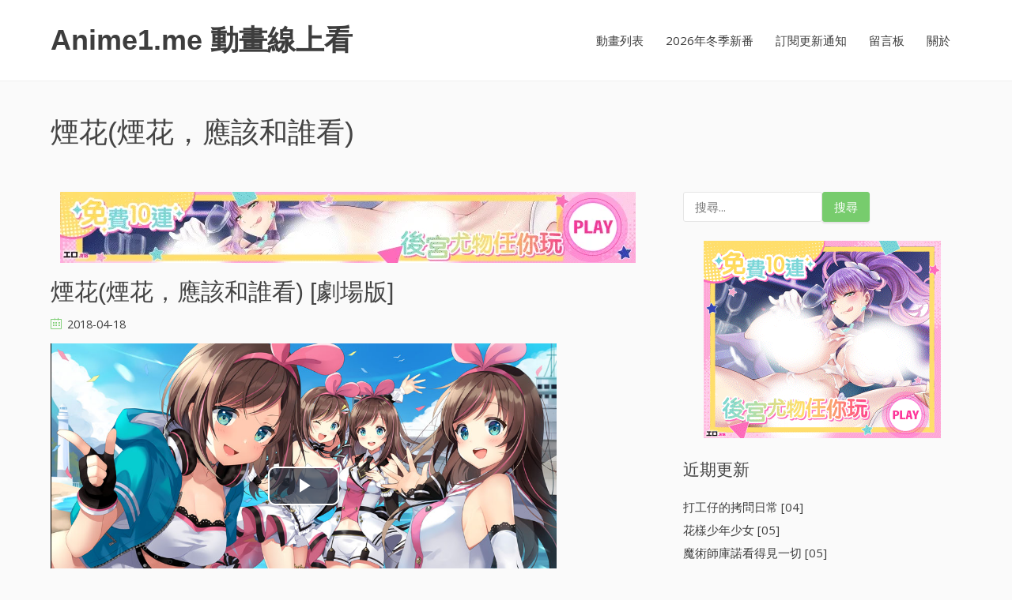

--- FILE ---
content_type: text/html; charset=UTF-8
request_url: https://anime1.me/category/2017%E5%B9%B4%E5%A4%8F%E5%AD%A3/%E7%85%99%E8%8A%B1
body_size: 9436
content:
<!DOCTYPE html><html xmlns="http://www.w3.org/1999/xhtml" prefix="og: http://ogp.me/ns# fb: https://www.facebook.com/2008/fbml" lang="zh-TW"><head><meta charset="UTF-8"><meta name="viewport" content="width=device-width, initial-scale=1"><link rel="profile" href="http://gmpg.org/xfn/11"><link rel="apple-touch-icon" sizes="180x180" href="/apple-touch-icon.png"><link rel="icon" type="image/png" href="/favicon-32x32.png" sizes="32x32"><link rel="icon" type="image/png" href="/favicon-16x16.png" sizes="16x16"><link rel="manifest" href="/manifest.json"><link rel="mask-icon" href="/safari-pinned-tab.svg" color="#5bbad5"><meta name="apple-mobile-web-app-title" content="Anime1.me"><meta name="application-name" content="Anime1.me"><meta name="theme-color" content="#ffffff"><link rel="dns-prefetch" href="https://v.anime1.me/"><script src="https://browser.sentry-cdn.com/7.60.0/bundle.min.js" crossorigin="anonymous"></script><script>Sentry.init({dsn: "https://999ef4f417b343d8b3614847f7aa1006@glitchtip.anime1.me/1",ignoreErrors: [
'ga is not defined',"Can't find variable: ga"
],tracesSampleRate: 0.1,});</script><script>window.dataLayer = window.dataLayer || [];window.dataLayer.push({'categoryID': '349'
});</script><script>(function(w,d,s,l,i){w[l]=w[l]||[];w[l].push({'gtm.start':
new Date().getTime(),event:'gtm.js'});var f=d.getElementsByTagName(s)[0],j=d.createElement(s),dl=l!='dataLayer'?'&l='+l:'';j.async=true;j.src=
'https://www.googletagmanager.com/gtm.js?id='+i+dl;f.parentNode.insertBefore(j,f);
})(window,document,'script','dataLayer','GTM-K9RXXFK');</script><meta name="description" content="Content filed under the 煙花(煙花，應該和誰看) category."><meta name="keywords" content="煙花(煙花，應該和誰看)"><meta property="og:type" content="website"><meta property="og:site_name" content="Anime1.me 動畫線上看"><meta property="og:title" content="煙花(煙花，應該和誰看)"><meta property="og:url" content="https://anime1.me/category/2017%e5%b9%b4%e5%a4%8f%e5%ad%a3/%e7%85%99%e8%8a%b1"><meta property="og:description" content="Content filed under the 煙花(煙花，應該和誰看) category."><meta property="og:locale" content="zh_TW"><meta property="og:image" content="https://sta.anicdn.com/logo/260x260.png"><meta property="og:image:secure_url" content="https://sta.anicdn.com/logo/260x260.png"><meta property="og:image:type" content="image/png"><title>煙花(煙花，應該和誰看) &#8211; Anime1.me 動畫線上看</title><meta name='robots' content='max-image-preview:large'><style>img:is([sizes="auto" i],[sizes^="auto," i]){contain-intrinsic-size:3000px 1500px}</style><style id='classic-theme-styles-inline-css' type='text/css'>.wp-block-button__link{color:#fff;background-color:#32373c;border-radius:9999px;box-shadow:none;text-decoration:none;padding:calc(.667em + 2px) calc(1.333em + 2px);font-size:1.125em}.wp-block-file__button{background:#32373c;color:#fff;text-decoration:none}</style><style id='global-styles-inline-css' type='text/css'>:root{--wp--preset--aspect-ratio--square:1;--wp--preset--aspect-ratio--4-3:4/3;--wp--preset--aspect-ratio--3-4:3/4;--wp--preset--aspect-ratio--3-2:3/2;--wp--preset--aspect-ratio--2-3:2/3;--wp--preset--aspect-ratio--16-9:16/9;--wp--preset--aspect-ratio--9-16:9/16;--wp--preset--color--black:#000000;--wp--preset--color--cyan-bluish-gray:#abb8c3;--wp--preset--color--white:#ffffff;--wp--preset--color--pale-pink:#f78da7;--wp--preset--color--vivid-red:#cf2e2e;--wp--preset--color--luminous-vivid-orange:#ff6900;--wp--preset--color--luminous-vivid-amber:#fcb900;--wp--preset--color--light-green-cyan:#7bdcb5;--wp--preset--color--vivid-green-cyan:#00d084;--wp--preset--color--pale-cyan-blue:#8ed1fc;--wp--preset--color--vivid-cyan-blue:#0693e3;--wp--preset--color--vivid-purple:#9b51e0;--wp--preset--gradient--vivid-cyan-blue-to-vivid-purple:linear-gradient(135deg,rgba(6,147,227,1) 0%,rgb(155,81,224) 100%);--wp--preset--gradient--light-green-cyan-to-vivid-green-cyan:linear-gradient(135deg,rgb(122,220,180) 0%,rgb(0,208,130) 100%);--wp--preset--gradient--luminous-vivid-amber-to-luminous-vivid-orange:linear-gradient(135deg,rgba(252,185,0,1) 0%,rgba(255,105,0,1) 100%);--wp--preset--gradient--luminous-vivid-orange-to-vivid-red:linear-gradient(135deg,rgba(255,105,0,1) 0%,rgb(207,46,46) 100%);--wp--preset--gradient--very-light-gray-to-cyan-bluish-gray:linear-gradient(135deg,rgb(238,238,238) 0%,rgb(169,184,195) 100%);--wp--preset--gradient--cool-to-warm-spectrum:linear-gradient(135deg,rgb(74,234,220) 0%,rgb(151,120,209) 20%,rgb(207,42,186) 40%,rgb(238,44,130) 60%,rgb(251,105,98) 80%,rgb(254,248,76) 100%);--wp--preset--gradient--blush-light-purple:linear-gradient(135deg,rgb(255,206,236) 0%,rgb(152,150,240) 100%);--wp--preset--gradient--blush-bordeaux:linear-gradient(135deg,rgb(254,205,165) 0%,rgb(254,45,45) 50%,rgb(107,0,62) 100%);--wp--preset--gradient--luminous-dusk:linear-gradient(135deg,rgb(255,203,112) 0%,rgb(199,81,192) 50%,rgb(65,88,208) 100%);--wp--preset--gradient--pale-ocean:linear-gradient(135deg,rgb(255,245,203) 0%,rgb(182,227,212) 50%,rgb(51,167,181) 100%);--wp--preset--gradient--electric-grass:linear-gradient(135deg,rgb(202,248,128) 0%,rgb(113,206,126) 100%);--wp--preset--gradient--midnight:linear-gradient(135deg,rgb(2,3,129) 0%,rgb(40,116,252) 100%);--wp--preset--font-size--small:13px;--wp--preset--font-size--medium:20px;--wp--preset--font-size--large:36px;--wp--preset--font-size--x-large:42px;--wp--preset--spacing--20:0.44rem;--wp--preset--spacing--30:0.67rem;--wp--preset--spacing--40:1rem;--wp--preset--spacing--50:1.5rem;--wp--preset--spacing--60:2.25rem;--wp--preset--spacing--70:3.38rem;--wp--preset--spacing--80:5.06rem;--wp--preset--shadow--natural:6px 6px 9px rgba(0,0,0,0.2);--wp--preset--shadow--deep:12px 12px 50px rgba(0,0,0,0.4);--wp--preset--shadow--sharp:6px 6px 0px rgba(0,0,0,0.2);--wp--preset--shadow--outlined:6px 6px 0px -3px rgba(255,255,255,1),6px 6px rgba(0,0,0,1);--wp--preset--shadow--crisp:6px 6px 0px rgba(0,0,0,1)}:where(.is-layout-flex){gap:0.5em}:where(.is-layout-grid){gap:0.5em}body .is-layout-flex{display:flex}.is-layout-flex{flex-wrap:wrap;align-items:center}.is-layout-flex >:is(*,div){margin:0}body .is-layout-grid{display:grid}.is-layout-grid >:is(*,div){margin:0}:where(.wp-block-columns.is-layout-flex){gap:2em}:where(.wp-block-columns.is-layout-grid){gap:2em}:where(.wp-block-post-template.is-layout-flex){gap:1.25em}:where(.wp-block-post-template.is-layout-grid){gap:1.25em}.has-black-color{color:var(--wp--preset--color--black) !important}.has-cyan-bluish-gray-color{color:var(--wp--preset--color--cyan-bluish-gray) !important}.has-white-color{color:var(--wp--preset--color--white) !important}.has-pale-pink-color{color:var(--wp--preset--color--pale-pink) !important}.has-vivid-red-color{color:var(--wp--preset--color--vivid-red) !important}.has-luminous-vivid-orange-color{color:var(--wp--preset--color--luminous-vivid-orange) !important}.has-luminous-vivid-amber-color{color:var(--wp--preset--color--luminous-vivid-amber) !important}.has-light-green-cyan-color{color:var(--wp--preset--color--light-green-cyan) !important}.has-vivid-green-cyan-color{color:var(--wp--preset--color--vivid-green-cyan) !important}.has-pale-cyan-blue-color{color:var(--wp--preset--color--pale-cyan-blue) !important}.has-vivid-cyan-blue-color{color:var(--wp--preset--color--vivid-cyan-blue) !important}.has-vivid-purple-color{color:var(--wp--preset--color--vivid-purple) !important}.has-black-background-color{background-color:var(--wp--preset--color--black) !important}.has-cyan-bluish-gray-background-color{background-color:var(--wp--preset--color--cyan-bluish-gray) !important}.has-white-background-color{background-color:var(--wp--preset--color--white) !important}.has-pale-pink-background-color{background-color:var(--wp--preset--color--pale-pink) !important}.has-vivid-red-background-color{background-color:var(--wp--preset--color--vivid-red) !important}.has-luminous-vivid-orange-background-color{background-color:var(--wp--preset--color--luminous-vivid-orange) !important}.has-luminous-vivid-amber-background-color{background-color:var(--wp--preset--color--luminous-vivid-amber) !important}.has-light-green-cyan-background-color{background-color:var(--wp--preset--color--light-green-cyan) !important}.has-vivid-green-cyan-background-color{background-color:var(--wp--preset--color--vivid-green-cyan) !important}.has-pale-cyan-blue-background-color{background-color:var(--wp--preset--color--pale-cyan-blue) !important}.has-vivid-cyan-blue-background-color{background-color:var(--wp--preset--color--vivid-cyan-blue) !important}.has-vivid-purple-background-color{background-color:var(--wp--preset--color--vivid-purple) !important}.has-black-border-color{border-color:var(--wp--preset--color--black) !important}.has-cyan-bluish-gray-border-color{border-color:var(--wp--preset--color--cyan-bluish-gray) !important}.has-white-border-color{border-color:var(--wp--preset--color--white) !important}.has-pale-pink-border-color{border-color:var(--wp--preset--color--pale-pink) !important}.has-vivid-red-border-color{border-color:var(--wp--preset--color--vivid-red) !important}.has-luminous-vivid-orange-border-color{border-color:var(--wp--preset--color--luminous-vivid-orange) !important}.has-luminous-vivid-amber-border-color{border-color:var(--wp--preset--color--luminous-vivid-amber) !important}.has-light-green-cyan-border-color{border-color:var(--wp--preset--color--light-green-cyan) !important}.has-vivid-green-cyan-border-color{border-color:var(--wp--preset--color--vivid-green-cyan) !important}.has-pale-cyan-blue-border-color{border-color:var(--wp--preset--color--pale-cyan-blue) !important}.has-vivid-cyan-blue-border-color{border-color:var(--wp--preset--color--vivid-cyan-blue) !important}.has-vivid-purple-border-color{border-color:var(--wp--preset--color--vivid-purple) !important}.has-vivid-cyan-blue-to-vivid-purple-gradient-background{background:var(--wp--preset--gradient--vivid-cyan-blue-to-vivid-purple) !important}.has-light-green-cyan-to-vivid-green-cyan-gradient-background{background:var(--wp--preset--gradient--light-green-cyan-to-vivid-green-cyan) !important}.has-luminous-vivid-amber-to-luminous-vivid-orange-gradient-background{background:var(--wp--preset--gradient--luminous-vivid-amber-to-luminous-vivid-orange) !important}.has-luminous-vivid-orange-to-vivid-red-gradient-background{background:var(--wp--preset--gradient--luminous-vivid-orange-to-vivid-red) !important}.has-very-light-gray-to-cyan-bluish-gray-gradient-background{background:var(--wp--preset--gradient--very-light-gray-to-cyan-bluish-gray) !important}.has-cool-to-warm-spectrum-gradient-background{background:var(--wp--preset--gradient--cool-to-warm-spectrum) !important}.has-blush-light-purple-gradient-background{background:var(--wp--preset--gradient--blush-light-purple) !important}.has-blush-bordeaux-gradient-background{background:var(--wp--preset--gradient--blush-bordeaux) !important}.has-luminous-dusk-gradient-background{background:var(--wp--preset--gradient--luminous-dusk) !important}.has-pale-ocean-gradient-background{background:var(--wp--preset--gradient--pale-ocean) !important}.has-electric-grass-gradient-background{background:var(--wp--preset--gradient--electric-grass) !important}.has-midnight-gradient-background{background:var(--wp--preset--gradient--midnight) !important}.has-small-font-size{font-size:var(--wp--preset--font-size--small) !important}.has-medium-font-size{font-size:var(--wp--preset--font-size--medium) !important}.has-large-font-size{font-size:var(--wp--preset--font-size--large) !important}.has-x-large-font-size{font-size:var(--wp--preset--font-size--x-large) !important}:where(.wp-block-post-template.is-layout-flex){gap:1.25em}:where(.wp-block-post-template.is-layout-grid){gap:1.25em}:where(.wp-block-columns.is-layout-flex){gap:2em}:where(.wp-block-columns.is-layout-grid){gap:2em}:root:where(.wp-block-pullquote){font-size:1.5em;line-height:1.6}</style><link rel='stylesheet' id='parent-style-css' href='https://anime1.me/wp-content/themes/basic-shop/style.css?ver=6.7.4' type='text/css' media='all'><link rel='stylesheet' id='basic-shop-style-css' href='https://anime1.me/wp-content/themes/basic-shop-child/style.css?ver=1112' type='text/css' media='all'><link rel='stylesheet' id='basic-shop-fonts-css' href='//fonts.googleapis.com/css?family=Open+Sans%3A300%2C300i%2C400%2C400i%2C700%2C700i&#038;subset=latin-ext&#038;ver=6.7.4' type='text/css' media='all'><style id='akismet-widget-style-inline-css' type='text/css'>.a-stats{--akismet-color-mid-green:#357b49;--akismet-color-white:#fff;--akismet-color-light-grey:#f6f7f7;max-width:350px;width:auto}.a-stats *{all:unset;box-sizing:border-box}.a-stats strong{font-weight:600}.a-stats a.a-stats__link,.a-stats a.a-stats__link:visited,.a-stats a.a-stats__link:active{background:var(--akismet-color-mid-green);border:none;box-shadow:none;border-radius:8px;color:var(--akismet-color-white);cursor:pointer;display:block;font-family:-apple-system,BlinkMacSystemFont,'Segoe UI','Roboto','Oxygen-Sans','Ubuntu','Cantarell','Helvetica Neue',sans-serif;font-weight:500;padding:12px;text-align:center;text-decoration:none;transition:all 0.2s ease}.widget .a-stats a.a-stats__link:focus{background:var(--akismet-color-mid-green);color:var(--akismet-color-white);text-decoration:none}.a-stats a.a-stats__link:hover{filter:brightness(110%);box-shadow:0 4px 12px rgba(0,0,0,0.06),0 0 2px rgba(0,0,0,0.16)}.a-stats .count{color:var(--akismet-color-white);display:block;font-size:1.5em;line-height:1.4;padding:0 13px;white-space:nowrap}</style><link rel='stylesheet' id='tablepress-default-css' href='https://anime1.me/wp-content/plugins/tablepress/css/default.min.css?ver=1.14' type='text/css' media='all'><script type="text/javascript" src="https://sta.anicdn.com/jquery/3.6.1/jquery.min.js" id="jquery-js"></script><!--[if lt IE 9]><script type="text/javascript" src="https://anime1.me/wp-content/themes/basic-shop/js/ie-fix.js?ver=1.0" id="igthemes-ie9-js"></script><![endif]--> <script>var remark_config = {host: "https://comments.anime1.me",site_id: "anime1",url: "https://anime1.me/4955",components: ["counter"],locale: "zh-tw"
};</script> <link rel="preload" href="/wp-content/themes/basic-shop/js/ie-fix.js?ver=1.0" as="script"><link rel="preload" href="/wp-content/themes/basic-shop/style.css?ver=6.7.4" as="style"><link rel="preload" href="/wp-content/themes/basic-shop-child/style.css?ver=1112" as="style"><link rel="preload" href="/wp-content/plugins/tablepress/css/default.min.css?ver=1.14" as="style"><link rel='stylesheet' href='/wp-content/themes/basic-shop-child/css/dynamic.css'><link rel='stylesheet' href='/wp-content/themes/basic-shop-child/css/custom.css?ver=11'><script>function injectDarkCss() {if (!document.getElementById('darkmode-css')) {var link = document.createElement('link');link.rel = 'stylesheet';link.id = 'darkmode-css';link.href = '/wp-content/themes/basic-shop-child/css/dark.min.css?ver=9';link.media = 'all';document.head.appendChild(link);return link;}}(function() {var autoMode = localStorage.getItem('auto_darkmode');var manualMode = localStorage.getItem('darkmode');var systemDark = window.matchMedia('(prefers-color-scheme: dark)');var needDark = false;if (autoMode == "0") {if (manualMode != "0") needDark = true;} else {if (systemDark.matches) needDark = true;}if (needDark) {injectDarkCss();if(typeof remark_config !== 'undefined') remark_config.theme = 'dark';}})();</script></head><body class="archive category category-349 hfeed"><div id="page" class="site"> <a class="skip-link screen-reader-text" href="#main">Skip to content</a><div id="notify" class="notifybar" style="display:none">慎防釣魚網站，本站僅使用 <span class="notifybar-domain">anime1.me</span> 作為本站域名，並無於其他域名上運營。<span class="notifybar-close" id="notify_close">&times;</span></div> <header id="masthead" class="site-header" role="banner"> <div class="header-content inline"> <div id="site-branding" class="site-branding" > <div class="site-title"><h1><a href="https://anime1.me/" rel="home"> Anime1.me <span class="site-title-long">動畫線上看</span></a></h1></div> <nav id="site-navigation" class="main-navigation" role="navigation"> <button class="menu-toggle" aria-controls="primary-menu" aria-expanded="false"> 選單 </button> <div class="menu-%e9%a6%96%e9%a0%81%e9%a0%82%e9%83%a8-container"><ul id="primary-menu" class="menu"><li id="menu-item-16775" class="menu-item menu-item-type-custom menu-item-object-custom menu-item-home menu-item-16775"><a href="https://anime1.me/">動畫列表</a></li><li id="menu-item-16716" class="menu-item menu-item-type-custom menu-item-object-custom menu-item-16716"><a href="https://anime1.me/2026%e5%b9%b4%e5%86%ac%e5%ad%a3%e6%96%b0%e7%95%aa">2026年冬季新番</a></li><li id="menu-item-4759" class="menu-item menu-item-type-custom menu-item-object-custom menu-item-4759"><a href="https://anime1.me/notify/">訂閱更新通知</a></li><li id="menu-item-182" class="menu-item menu-item-type-post_type menu-item-object-page menu-item-182"><a href="https://anime1.me/%e7%95%99%e8%a8%80%e6%9d%bf">留言板</a></li><li id="menu-item-278" class="menu-item menu-item-type-post_type menu-item-object-page menu-item-278"><a href="https://anime1.me/%e9%97%9c%e6%96%bc">關於</a></li></ul></div> </nav> </div> </div> </header> <div id="content" class="site-content"> <header class="page-header"> <h1 class="page-title">煙花(煙花，應該和誰看)</h1> </header> <div id="primary" class="content-area"><div id="ad-1"></div><main id="main" class="site-main" role="main"> <div class="pagination"></div><article id="post-4955" class="post-4955 post type-post status-publish format-standard hentry category-349"> <div class="entry-image"><a href=" https://anime1.me/4955 " rel="bookmark"></a></div> <header class="entry-header"><h2 class="entry-title"><a href="https://anime1.me/4955" rel="bookmark">煙花(煙花，應該和誰看) [劇場版]</a></h2><div class="entry-meta"><span class="posted-on"><a href="https://anime1.me/4955" rel="bookmark"><time class="entry-date published updated" datetime="2018-04-18T16:48:49+08:00">2018-04-18</time></a></span></div> </header> <div class="entry-content"> <div class="vjscontainer"><video id="vjs-MhVDp" data-apireq="%7B%22c%22%3A%22349%22%2C%22e%22%3A%221%22%2C%22t%22%3A1769354654%2C%22p%22%3A5%2C%22s%22%3A%22a9d762fd38a20a6a89aff617f2627cdc%22%7D" data-vid="MhVDp" data-tserver="pt2" class="video-js vjs-big-play-centered" poster="https://sta.anicdn.com/playerImg/8.jpg" controls preload="none"></video></div><p><a href="/?cat=349">全集連結</a></p></div> <footer class="entry-footer"><span class="cat-links">分類: <a href="https://anime1.me/category/2017%e5%b9%b4%e5%a4%8f%e5%ad%a3/%e7%85%99%e8%8a%b1" rel="category tag">煙花(煙花，應該和誰看)</a></span><span class="comments-link"><a href="https://anime1.me/4955#comments"><span class="remark42__counter" data-url="https://anime1.me/4955">-</span> 則留言</a></span></footer></article><div class="pagination"></div> </main><div id="ad-2"></div> </div><aside id="secondary" class="widget-area" role="complementary"> <section id="search-2" class="widget widget_search"><form role="search" method="get" class="search-form" action="https://anime1.me/"><label><span class="screen-reader-text">搜尋關鍵字:</span><input type="search" class="search-field" placeholder="搜尋..." value="" name="s"></label><input type="submit" class="search-submit" value="搜尋"></form></section><section id="custom_html-4" class="widget_text widget widget_custom_html"><div class="textwidget custom-html-widget"><div id="ad-3"></div></div></section><section id="recent-posts-6" class="widget widget_recent_entries"><h3 class="widget-title">近期更新</h2><ul><li><a href="https://anime1.me/27881">打工仔的拷問日常 [04]</a></li><li><a href="https://anime1.me/27880">花樣少年少女 [05]</a></li><li><a href="https://anime1.me/27879">魔術師庫諾看得見一切 [05]</a></li><li><a href="https://anime1.me/27878">為了疼愛最推的義兄，我要長久活下去！ [04]</a></li><li><a href="https://anime1.me/27877">數碼寶貝BEATBREAK [16]</a></li><li><a href="https://anime1.me/27876">魔王的女兒太溫柔了！！ [04]</a></li><li><a href="https://anime1.me/27875">非人學生與厭世教師 [03]</a></li><li><a href="https://anime1.me/27874">神八小妹不可怕 [03]</a></li><li><a href="https://anime1.me/27873">相反的你和我 [03]</a></li><li><a href="https://anime1.me/27872">SI-VIS：英雄之聲 [16]</a></li></ul></section><section id="custom_html-5" class="widget_text widget widget_custom_html"><div class="textwidget custom-html-widget"><div id="ad-4"></div><div class="sidebar-discord"><a href="//61.uy/d" target="_blank" rel="noopener"><img style="height:80px;" height="80" src="//sta.anicdn.com/discord_small.png" alt="Discord"><p>加入我們的Discord聊天室</p></a></div></div></section></aside> </div> <footer id="colophon" class="site-footer" role="contentinfo"> <div class="scroll-top"> <a href="#mathead" id="scrolltop"> <span class="icon-arrow-up"></span> </a> </div> <div class="social-url"> </div><div class="darkmode-control"><button class="darkmodebtns" id="darkmodebtn" style="display:none;"><svg width="20px" height="20px" viewBox="0 0 24 24" fill="none" aria-hidden="true" class="inline-svg"><path d="M21.5287 15.9294C21.3687 15.6594 20.9187 15.2394 19.7987 15.4394C19.1787 15.5494 18.5487 15.5994 17.9187 15.5694C15.5887 15.4694 13.4787 14.3994 12.0087 12.7494C10.7087 11.2994 9.90873 9.40938 9.89873 7.36938C9.89873 6.22938 10.1187 5.12938 10.5687 4.08938C11.0087 3.07938 10.6987 2.54938 10.4787 2.32938C10.2487 2.09938 9.70873 1.77938 8.64873 2.21938C4.55873 3.93938 2.02873 8.03938 2.32873 12.4294C2.62873 16.5594 5.52873 20.0894 9.36873 21.4194C10.2887 21.7394 11.2587 21.9294 12.2587 21.9694C12.4187 21.9794 12.5787 21.9894 12.7387 21.9894C16.0887 21.9894 19.2287 20.4094 21.2087 17.7194C21.8787 16.7894 21.6987 16.1994 21.5287 15.9294Z" fill="#ffffff"></path></svg><span>黑暗模式</span></button><button class="darkmodebtns" id="lightmodebtn" style="display:none;"><svg x="0px" y="0px" width="20" height="20" viewBox="0 0 30 30" aria-hidden="true" class="inline-svg"><path d="M 14.984375 0.98632812 A 1.0001 1.0001 0 0 0 14 2 L 14 5 A 1.0001 1.0001 0 1 0 16 5 L 16 2 A 1.0001 1.0001 0 0 0 14.984375 0.98632812 z M 5.796875 4.7988281 A 1.0001 1.0001 0 0 0 5.1015625 6.515625 L 7.2226562 8.6367188 A 1.0001 1.0001 0 1 0 8.6367188 7.2226562 L 6.515625 5.1015625 A 1.0001 1.0001 0 0 0 5.796875 4.7988281 z M 24.171875 4.7988281 A 1.0001 1.0001 0 0 0 23.484375 5.1015625 L 21.363281 7.2226562 A 1.0001 1.0001 0 1 0 22.777344 8.6367188 L 24.898438 6.515625 A 1.0001 1.0001 0 0 0 24.171875 4.7988281 z M 15 8 A 7 7 0 0 0 8 15 A 7 7 0 0 0 15 22 A 7 7 0 0 0 22 15 A 7 7 0 0 0 15 8 z M 2 14 A 1.0001 1.0001 0 1 0 2 16 L 5 16 A 1.0001 1.0001 0 1 0 5 14 L 2 14 z M 25 14 A 1.0001 1.0001 0 1 0 25 16 L 28 16 A 1.0001 1.0001 0 1 0 28 14 L 25 14 z M 7.9101562 21.060547 A 1.0001 1.0001 0 0 0 7.2226562 21.363281 L 5.1015625 23.484375 A 1.0001 1.0001 0 1 0 6.515625 24.898438 L 8.6367188 22.777344 A 1.0001 1.0001 0 0 0 7.9101562 21.060547 z M 22.060547 21.060547 A 1.0001 1.0001 0 0 0 21.363281 22.777344 L 23.484375 24.898438 A 1.0001 1.0001 0 1 0 24.898438 23.484375 L 22.777344 21.363281 A 1.0001 1.0001 0 0 0 22.060547 21.060547 z M 14.984375 23.986328 A 1.0001 1.0001 0 0 0 14 25 L 14 28 A 1.0001 1.0001 0 1 0 16 28 L 16 25 A 1.0001 1.0001 0 0 0 14.984375 23.986328 z" fill="#ffffff"></path></svg><span>明亮模式</span></button><button class="darkmodebtns" id="automodebtn"><svg width="20px" height="20px" viewBox="0 0 24 24" fill="none" aria-hidden="true" class="inline-svg"><path d="M2 10C2 10 2.12132 9.15076 5.63604 5.63604C9.15076 2.12132 14.8492 2.12132 18.364 5.63604C19.6092 6.88131 20.4133 8.40072 20.7762 10M2 10V4M2 10H8M22 14C22 14 21.8787 14.8492 18.364 18.364C14.8492 21.8787 9.15076 21.8787 5.63604 18.364C4.39076 17.1187 3.58669 15.5993 3.22383 14M22 14V20M22 14H16" stroke="#ffffff" stroke-width="2" stroke-linecap="round" stroke-linejoin="round"></path></svg><span>自動切換黑暗/明亮模式</span></button></div> <div class="site-info">Anime1.me <br><span class="twitter"><a href="https://twitter.com/Anime1Me"> Twitter</a> | <span class="telegram"><a href="https://t.me/anime1notify"> Telegram 更新通知</a></span> <br>Basic Shop designed by <a href="http://www.iograficathemes.com" referrerpolicy="no-referrer">Iografica Themes</a>. </div> </footer></div> <script>!function(e,n){for(var o=0;o<e.length;o++){var r=n.createElement("script"),c=".js",d=n.head||n.body;"noModule"in r?(r.type="module",c=".mjs"):r.async=!0,r.defer=!0,r.src=remark_config.host+"/web/"+e[o]+c,d.appendChild(r)}}(remark_config.components||["embed"],document);</script> <script type="text/javascript" src="https://anime1.me/wp-content/themes/basic-shop/js/navigation.js?ver=20151215" id="basic-shop-navigation-js"></script><script type="text/javascript" src="https://anime1.me/wp-content/themes/basic-shop/js/skip-link-focus-fix.js?ver=20151215" id="basic-shop-skip-link-focus-fix-js"></script><script type="text/javascript" src="https://anime1.me/wp-content/themes/basic-shop/js/theme.js?ver=1.0" id="basic-shop-theme-js"></script><script type="text/javascript" src="//www.gstatic.com/cv/js/sender/v1/cast_sender.js?loadCastFramework=1" id="googlecast-js"></script><script type="text/javascript" src="//sta.anicdn.com/videojs.bundle.js?ver=8" id="videojs-bundle-js" defer></script><script>var urlParams;(window.onpopstate=function(){var g,h=/\+/g,i=/([^&=]+)=?([^&]*)/g,j=function(l){return decodeURIComponent(l.replace(h,' '))},k=window.location.search.substring(1);for(urlParams={};g=i.exec(k);)urlParams[j(g[1])]=j(g[2])})(),urlParams.utm_medium&&window.history.replaceState({href:window.location.href,timestamp:Date.now()},document.title,window.location.origin+window.location.pathname);ga('send', 'pageview');var iname='0501_notifybar_dismiss',ntf=localStorage.getItem(iname);if (ntf === null || ntf === "0"){$('#notify').css("display","block");localStorage.setItem(iname,'0');}$('#notify_close').click(function close_notify(){$('#notify').css("display","none");localStorage.setItem(iname,'1');})
</script><script src="//anime1.me/assets/58683fe5820249f92896d2c1c6964880.js"></script><script>var darkmode_css = document.getElementById("darkmode-css");var dark_btn = document.getElementById("darkmodebtn");var light_btn = document.getElementById("lightmodebtn");var autoswitch_btn = document.getElementById("automodebtn");var check_color_prefers = function() {var auto_darkmode = localStorage.getItem('auto_darkmode');if ( (auto_darkmode != "0" && window.matchMedia("(prefers-color-scheme: dark)").matches ) || (auto_darkmode != "1" && localStorage.getItem('darkmode') == "1") ) {light_btn.style.display="inline-block";dark_btn.style.display="none";} else {dark_btn.style.display="inline-block";light_btn.style.display="none";}};var darkmode_disable = function() {if (autoswitch_btn.classList.contains('active')) darkmode_auto_toggle();darkmode_css.disabled = true;darkmode_css.setAttribute('media','');dark_btn.style.display="inline-block"; light_btn.style.display="none"; if (window.REMARK42) window.REMARK42.changeTheme("light"); localStorage.setItem('darkmode', '0');};var darkmode_enable = function() {if (autoswitch_btn.classList.contains('active')) darkmode_auto_toggle();if (!darkmode_css) darkmode_css = injectDarkCss();darkmode_css.disabled = false;darkmode_css.setAttribute('media','');light_btn.style.display="inline-block";dark_btn.style.display="none";if (window.REMARK42) window.REMARK42.changeTheme("dark");localStorage.setItem('darkmode', '1');};var darkmode_auto_toggle = function() {if (!darkmode_css) darkmode_css = injectDarkCss();if (autoswitch_btn.classList.contains('active')) {autoswitch_btn.classList.remove('active');darkmode_disable();localStorage.setItem('auto_darkmode', '0');} else {autoswitch_btn.classList.add('active');darkmode_css.disabled = false;darkmode_css.setAttribute('media','(prefers-color-scheme: dark)');if (window.REMARK42) window.REMARK42.changeTheme((window.matchMedia && window.matchMedia('(prefers-color-scheme: dark)').matches) ? 'dark' : 'light');localStorage.setItem('auto_darkmode', '1');}check_color_prefers();};if (localStorage.getItem('auto_darkmode') !== "0") autoswitch_btn.classList.add('active');check_color_prefers();document.getElementById("automodebtn").addEventListener("click", darkmode_auto_toggle);document.getElementById("lightmodebtn").addEventListener("click", darkmode_disable);document.getElementById("darkmodebtn").addEventListener("click", darkmode_enable);</script></body></html>